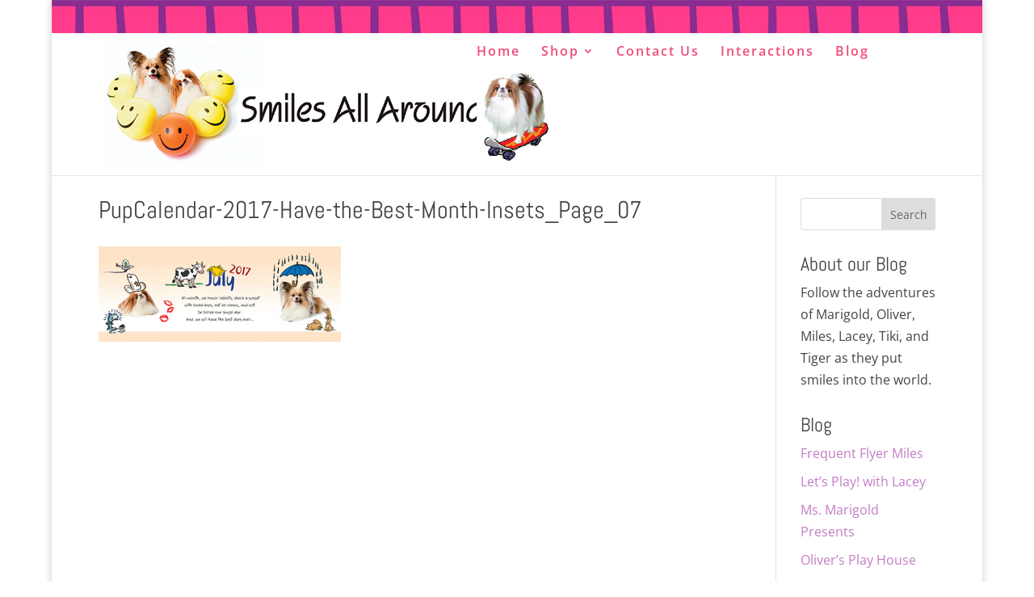

--- FILE ---
content_type: text/css
request_url: https://www.smilesallaround.com/wp-content/themes/Divi-child/style.css?ver=3.0.78.1507250796
body_size: 685
content:
/*
Theme Name: Divi Child
Theme URI: http://www.elegantthemes.com/gallery/divi/
Template: Divi
Author: Elegant Themes
Author URI: http://www.elegantthemes.com
Description: Smart. Flexible. Beautiful. Divi is the most powerful theme in our collection.
Tags: responsive-layout,one-column,two-columns,three-columns,four-columns,left-sidebar,right-sidebar,custom-background,custom-colors,featured-images,full-width-template,post-formats,rtl-language-support,theme-options,threaded-comments,translation-ready
Version: 3.0.78.1507250796
Updated: 2017-10-06 00:46:36

*/
.et_color_scheme_pink #top-header {
    padding-top: 0.75em;
    font-weight: 600;
    background-image: url("https://www.smilesallaround.com/wp-content/uploads/2016/06/HeaderSmiles.png") !important;
}

/* Hide the phone icon and phone number */
#et-info-phone { display:none !important }

/* Hide the Email icon and email address */
#et-info-email { display:none !important }

#left-area {
    width: 79.125%;
    padding-bottom: 1px;
}

#footer-widgets {
    padding-top: 3%;
    padding-bottom: -10% important!;
    padding-left: 0%;
    padding-right: 0%;
}

h4 {
    font-size: 24px;
}


.widget_custom a {
    color: #ffffff;
    text-decoration: none;
}






--- FILE ---
content_type: application/javascript
request_url: https://www.smilesallaround.com/wp-content/uploads/wtfdivi/wp_footer.js?1641759298&ver=6.8.3
body_size: 128
content:
jQuery(function($){$('#footer-info').html("Copyright &copy; 2007 - 2022 Smiles All Around, All Rights Reserved");});